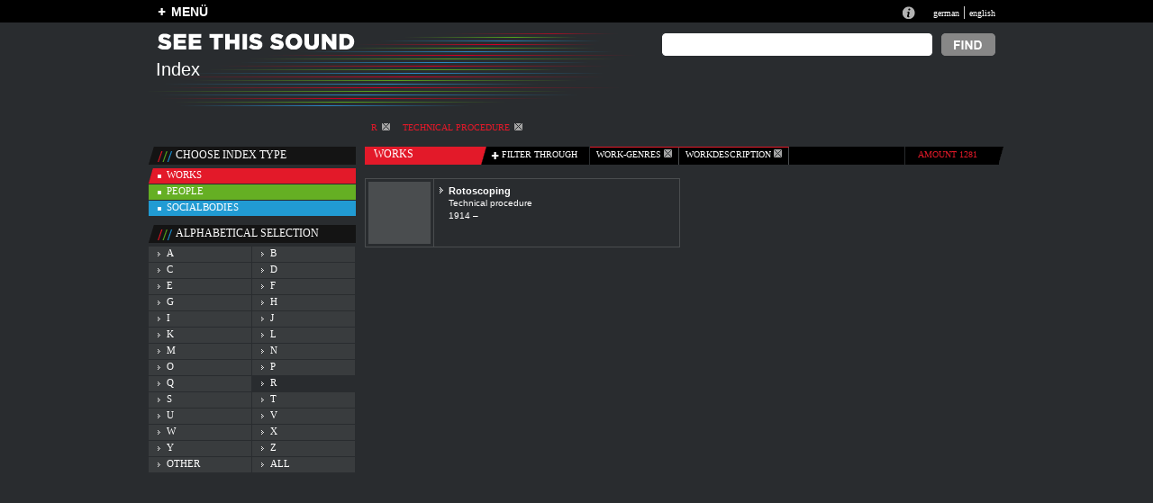

--- FILE ---
content_type: text/html
request_url: http://see-this-sound.at/index/works/r/genre/123.html
body_size: 23153
content:
<?xml version="1.0" encoding="UTF-8"?>
<!DOCTYPE html PUBLIC "-//W3C//DTD XHTML 1.0 Transitional//EN" "http://www.w3.org/TR/xhtml1/DTD/xhtml1-transitional.dtd">

<html xmlns="http://www.w3.org/1999/xhtml" xml:lang="en" lang="en">
<head>
	<meta http-equiv="Content-Type" content="text/html; charset=utf-8" />
	<title>WORK INDEX translation missing: en.title_lquot r << See This Sound</title>
	<meta name="author" content="5uper.net, Michal Wlodkowski, Matthias Tarasiewicz" />
	<meta name="MSSmartTagsPreventParsing" content="TRUE" />
	<link href="../../../../stylesheets/general.css" media="screen" rel="Stylesheet" type="text/css" />
	<link href="../../../../stylesheets/layout.css" media="screen" rel="Stylesheet" type="text/css" />
	<link href="../../../../stylesheets/colors.css" media="screen" rel="Stylesheet" type="text/css" />

	
	  	  <link href="../../../../stylesheets/index.css" media="screen" rel="Stylesheet" type="text/css" />
	  
	

	<script src="../../../../javascripts/prototype.js" type="text/javascript"></script>
<script src="../../../../javascripts/effects.js" type="text/javascript"></script>
<script src="../../../../javascripts/dragdrop.js" type="text/javascript"></script>
<script src="../../../../javascripts/controls.js" type="text/javascript"></script>
<script src="../../../../javascripts/application.js" type="text/javascript"></script>
	
	
   <script type="text/javascript">
   
   
   
   </script>
  
	
</head>
<body>
  <div class="ieTopLine" style="position:absolute;height:25px;left:0px;width:100%; background-color:black">&nbsp;</div>
  <div id="generalContainer">
	
<div class="topline bl">
	<div id="mainMenu" class="lp10 rp10 center20">
		<div class="left mainMenuButton" style=""><a href="../../../../sitemap.html" id="toggleplus" onclick="new Ajax.Request('/application/toggleopen', {asynchronous:true, evalScripts:true}); return false;"><img id="plus" alt="plus" class="plus" src="../../../../images/plus.gif" height="10" width="9" border="0">MENÜ</a></div><!-- 
		<div style="position:absolute; height:30px;left:560px;font-size:1.06em;font-family:arial;font-weight:bold;top:2px;">PUBLIC BETA  <a href="http://blog.see-this-sound.at/2009/08/27/public-beta/" style="font-size:0.68em;margin-left:140px;margin-top:5px;display:block;">send feedback &raquo;</a></div>-->
		<div class="right langNavBlock">
			<div class="infotop"><a href="../../../../seethissound/en.html"><img src="../../../../images/infotop.gif" width="14" height="14" alt="Infobutton" border="0" /></a></div>
			<span><a href="../../../werke/r/genre/123.html">german</a> | <a href="123.html" title="english">english</a></span>
		</div>
		<div id="menupanel" class="menupanel" style="display:none;"><div class="menuHeads">
	<div class="menuHeadDouble kompendium">
		<div class="borderLine">
			<h1>COMPENDIUM</h1>
		</div>
		<div class="fullLine r"><img src="../../../../images/dot_clear.gif" width="1" height="1" alt="line" border="0" /></div>
	</div>
	<div class="menuHead essay">
		<div class="borderLine">
			<h1>ESSAYS</h1>
		</div>
		<div class="fullLine g"><img src="../../../../images/dot_clear.gif" width="1" height="1" alt="line" border="0" /></div>
	</div>
	<div class="menuHead diverses">
		<div class="borderLine" style="border-right:none;">
			<h1>MISC.</h1>
		</div>
		<div class="fullLine w"><img src="../../../../images/dot_clear.gif" width="1" height="1" alt="line" border="0" /></div>
	</div>
</div>
<div class="menuColumn">
	<div class="menuContent">
		<ul class="redList">
			
				
					<li class="title">historic</li>
				
			
				
				   <li ><a href="../../../../compendium/abstract/53.html">Abstract Film</a></li>
				
			
				
				   <li ><a href="../../../../compendium/abstract/73.html">Animation</a></li>
				
			
				
				   <li ><a href="../../../../compendium/abstract/75.html">Architecture</a></li>
				
			
				
				   <li ><a href="../../../../compendium/abstract/42.html">Expanded Cinema</a></li>
				
			
				
				   <li ><a href="../../../../compendium/abstract/69.html">Color Organs</a></li>
				
			
				
				   <li ><a href="../../../../compendium/abstract/71.html">Film Score</a></li>
				
			
				
				   <li ><a href="../../../../compendium/abstract/34.html">Games</a></li>
				
			
				
				   <li ><a href="../../../../compendium/abstract/41.html">Gesamtkunstwerk</a></li>
				
			
				
				   <li ><a href="../../../../compendium/abstract/78.html">Graphic Notation</a></li>
				
			
				
				   <li ><a href="../../../../compendium/abstract/35.html">Interactive Art</a></li>
				
			
				
				   <li ><a href="../../../../compendium/abstract/40.html">Sound art</a></li>
				
			
				
				   <li ><a href="../../../../compendium/abstract/52.html">ArtistMusician</a></li>
				
			
				
				   <li ><a href="../../../../compendium/abstract/79.html">Light Shows</a></li>
				
			
				
				   <li ><a href="../../../../compendium/abstract/38.html">Literature</a></li>
				
			
				
				   <li ><a href="../../../../compendium/abstract/54.html">Live Visuals</a></li>
				
			
				
				   <li ><a href="../../../../compendium/abstract/76.html">Painting</a></li>
				
			
				
				   <li ><a href="../../../../compendium/abstract/32.html">Music</a></li>
				
			
				
				   <li ><a href="../../../../compendium/abstract/49.html">Musical Theater</a></li>
				
			
				
				   <li ><a href="../../../../compendium/abstract/44.html">Music Video</a></li>
				
			
				
				   <li ><a href="../../../../compendium/abstract/81.html">Performance Art</a></li>
				
			
				
				   <li ><a href="../../../../compendium/abstract/74.html">Software Art</a></li>
				
			
				
				   <li ><a href="../../../../compendium/abstract/70.html">Sonification</a></li>
				
			
				
				   <li ><a href="../../../../compendium/abstract/80.html">Sound Design</a></li>
				
			
				
				   <li ><a href="../../../../compendium/abstract/45.html">Dance</a></li>
				
			
				
				   <li ><a href="../../../../compendium/abstract/50.html">Dance Film</a></li>
				
			
				
				   <li class="noBorder"><a href="../../../../compendium/abstract/48.html">Video</a></li>
				
			
		</ul>
		<div class="infoText">26 Topics in Compendium</div>
	</div>
</div>
<div class="menuColumn">
	<div class="menuContent">
		<ul class="redList">
			
			    
			    	<li class="title">systematic</li>
			    
			
			    
					<li ><a href="../../../../compendium/abstract/33.html">Audiovisual Perception</a></li>
				
			
			    
					<li ><a href="../../../../compendium/abstract/43.html">Color-Sound-Analogies</a></li>
				
			
			    
					<li ><a href="../../../../compendium/abstract/39.html">Conceptual Correlations</a></li>
				
			
			    
					<li ><a href="../../../../compendium/abstract/77.html">Montage</a></li>
				
			
			    
					<li ><a href="../../../../compendium/abstract/72.html">Parameter-Mapping</a></li>
				
			
			    
					<li ><a href="../../../../compendium/abstract/68.html">Structural Analogy</a></li>
				
			
			    
					<li ><a href="../../../../compendium/abstract/47.html">Synchronization</a></li>
				
			
			    
					<li ><a href="../../../../compendium/abstract/36.html">Synesthesia</a></li>
				
			
			    
					<li class="noBorder"><a href="../../../../compendium/abstract/51.html">Transformation</a></li>
				
			
		</ul>
		<div class="infoText">9 Topics in Compendium</div>
	</div>
</div>
<!--essays-column2017--><div class="menuColumn  moreTopMargin">
	<div class="menuContent">
		<!--essays_en2017--><ul class="greenList"><li><a href="../../../../essays_en/SeeThisSound_Introduction-to-the-compendium.pdf">Introduction to the compendium</a></li><li><a href="../../../../essays_en/SeeThisSound_Introduction-to-the-essays.pdf">Introduction to the essays</a></li><li><a href="../../../../essays_en/SeeThisSound_Hybrids-at-the-Interface-of-Sound-and-Vision.pdf">Hybrids at the Interface of Sound and Vision</a></li><li><a href="../../../../essays_en/SeeThisSound_Separation-and-Conjunction.pdf">Separation and Conjunction</a></li><li><a href="../../../../essays_en/SeeThisSound_Deaf-Dumb-Mute-Blind.pdf">Deaf Dumb Mute Blind</a></li><li><a href="../../../../essays_en/SeeThisSound_The-Expanded-Image.pdf">The Expanded Image</a></li><li><a href="../../../../essays_en/SeeThisSound_Between-the-Poles-of-Mickey-Mousing-and-Counterpoint.pdf">Between the Poles of Mickey Mousing and Counterpoint</a></li><li><a href="../../../../essays_en/SeeThisSound_Sound-and-Image-Worlds-in-Pop-Music.pdf">Sound and Image Worlds in Pop Music</a></li><li><a href="../../../../essays_en/SeeThisSound_Audiovisual-Interactive-Art.pdf">Audiovisual Interactive Art</a></li><li><a href="../../../../essays_en/SeeThisSound_On-Hearing-Eyes-and-Seeing-Ears.pdf">On Hearing Eyes and Seeing Ears</a></li><li><a href="../../../../essays_en/SeeThisSound_The-Question-of-Thresholds.pdf">The Question of Thresholds</a></li><li><a href="../../../../essays_en/SeeThisSound_Audition-and-Ergo-Audition.pdf">Audition and Ergo-Audition</a></li><div class="infoText">12 Essays in Archive</div></ul><!--/essays_en2017-->
	    <div class="menuHead ausstellung">
	    	<div class="noborderLine" style="border-right:none;">
	    		<h1>EXHIBITION</h1>
	    	</div>
	    	<div class="fullLine b"><img src="../../../../images/dot_clear.gif" width="1" height="1" alt="line" border="0" /></div>
	    </div>
		<ul class="blueList">
						    	<li ><a href="../../../../exhibition/82.html">SEE THIS SOUND</a></li>
						    	<li ><a href="../../../../exhibition/83.html">Promises of Music for the Eye</a></li>
						    	<li ><a href="../../../../exhibition/84.html">Unreconciled</a></li>
						    	<li ><a href="../../../../exhibition/85.html">Borderline Art</a></li>
						    	<li ><a href="../../../../exhibition/86.html">New Modes of Perception</a></li>
						    	<li ><a href="../../../../exhibition/87.html">Come Together—Let’s Dance</a></li>
						    	<li ><a href="../../../../exhibition/88.html">Site.Sound.Industry</a></li>
						    	<li ><a href="../../../../exhibition/89.html">Audiovisual Experiments</a></li>
						    	<li class="noBorder"><a href="../../../../exhibition/90.html">Background Noises—Institutional Sounds</a></li>
					</ul>
		<div class="infoText">8 Areas in the Exhibition</div>
	</div>
</div>
<div class="menuColumn moreTopMargin">
	<div class="menuContent"  style="border-right:0px">
		<ul class="whiteList capitalize">
			<li><a href="../../a.html">Workindex</a></li>
			<li><a href="../../../people/a.html">Personindex</a></li>
			<li><a href="../../../socialbodies/a.html">Socialbodies</a></li>
			<li class="noBackground">&nbsp;</li>
			<li><a href="../../../../seethissound/en.html">About See This Sound</a></li>
			<li><a href="../../../../webarchive/index.html">About the Web archive</a></li>
			<li><a href="../../../../symposium/en/index.html">Symposium</a></li>
			<li><a href="../../../../index/works/r/genre/publications">publications</a></li>
			<li><a href="../../../../sitemap/en/index.html">Sitemap</a></li>
		</ul>
		
		<!-- <div class="fullLine w" style="margin-top:5px;"><img src="/images/dot_clear.gif" width="1" height="1" alt="Infobutton" border="0" /></div>
		 <div class="otherLink bm20 tm5"><a href="http://forum.see-this-sound.at">FORUM</a></div> -->
	</div>
</div></div>
	</div>
</div>
	<div class="center">
		<div id="header">
			<div class="stslettering"><img src="../../../../images/header/stslettering.gif" width="219" height="18" alt="Stslettering" /></div>
			<div class="pageLogo">
			
				Index
			
			</div>
			
			
			<!--suche2017 <form method="post" action="../../../../suche/index"> --><form action="https://google.de/search"><input type="hidden" name="sitesearch" value="http://www.see-this-sound.at/"/><!--/suche2017-->
			<div class="absTop absRight10 search">
				<div class="right"><input type="image" src="../../../../images/search_en.gif" alt="search" /></div>
				<div class="right rm5"><input type="text" name="q" class="searchInput" value=""  alt="ENTER SEARCH TEXT"/></div>
				
			</div>
			</form>
			
			
			<div id="homeButton"><a href="../../../../index.html"><img src="../../../../images/dot_clear.gif" width="300" height="50" border="0" alt="home" /></a></div>
			
		</div>
<div id="content" class="indexView">
	<!-- temporär bis suche fertig ist 
	 <div style="position:relative;clear:left;width:100%;font-size:16px;font-family:arial;color:white;margin-bottom:10px;">An der Suche wird zur Zeit noch gearbeitet. Bitte benutzen Sie bis zur Fertigstellung den Index.</div>
	 temporär bis suche fertig ist -->
	<div class="tabIndex werkeMarkup">
				
			<div class="tab upperCase"><a href="../../all/genre/123.html">r<img src="../../../../images/indextabclose.gif" width="9" height="9" alt="Indextabclose" border="0" /></a></div>
				
			<div class="tab upperCase"><a href="../../r.html">Technical procedure<img src="../../../../images/indextabclose.gif" width="9" height="9" alt="Indextabclose" border="0" /></a></div>
			</div>
	<div class="leftColumn">
		<div class="pageSelect">
			<div class="title">choose index type</div>
			<div class="werke selected"><img src="../../../../images/indexwerkselected.gif" width="5" height="17" alt="Indexwerkselected" style="display:none;" /><a href="../../../works.html">works</a></div>
			<div class="personen "><img src="../../../../images/indexpersonselected.gif" width="5" height="17" alt="Indexpersonselected" style="display:none;" /><a href="../../../people.html">people</a></div>
			<div class="koerperschaften "><img src="../../../../images/indexkoerperschaftselected.gif" width="5" height="17" alt="Indexkoerperschaftselected" style="display:none;" /><a href="../../../socialbodies.html">socialbodies</a></div>
		</div>
		<div class="abcNavigator tm10">
			<div class="title">alphabetical selection</div>
			
				<div id="selector_a" class="selector " style="margin-right:1px;"><a href="../../a/genre/123.html">a</a></div>
			
				<div id="selector_b" class="selector " ><a href="../../b/genre/123.html">b</a></div>
			
				<div id="selector_c" class="selector " style="margin-right:1px;"><a href="../../c/genre/123.html">c</a></div>
			
				<div id="selector_d" class="selector " ><a href="../../d/genre/123.html">d</a></div>
			
				<div id="selector_e" class="selector " style="margin-right:1px;"><a href="../../e/genre/123.html">e</a></div>
			
				<div id="selector_f" class="selector " ><a href="../../f/genre/123.html">f</a></div>
			
				<div id="selector_g" class="selector " style="margin-right:1px;"><a href="../../g/genre/123.html">g</a></div>
			
				<div id="selector_h" class="selector " ><a href="../../h/genre/123.html">h</a></div>
			
				<div id="selector_i" class="selector " style="margin-right:1px;"><a href="../../i/genre/123.html">i</a></div>
			
				<div id="selector_j" class="selector " ><a href="../../j/genre/123.html">j</a></div>
			
				<div id="selector_k" class="selector " style="margin-right:1px;"><a href="../../k/genre/123.html">k</a></div>
			
				<div id="selector_l" class="selector " ><a href="../../l/genre/123.html">l</a></div>
			
				<div id="selector_m" class="selector " style="margin-right:1px;"><a href="../../m/genre/123.html">m</a></div>
			
				<div id="selector_n" class="selector " ><a href="../../n/genre/123.html">n</a></div>
			
				<div id="selector_o" class="selector " style="margin-right:1px;"><a href="../../o/genre/123.html">o</a></div>
			
				<div id="selector_p" class="selector " ><a href="../../p/genre/123.html">p</a></div>
			
				<div id="selector_q" class="selector " style="margin-right:1px;"><a href="../../q/genre/123.html">q</a></div>
			
				<div id="selector_r" class="selector selected" ><a href="../../all/genre/123.html">r</a></div>
			
				<div id="selector_s" class="selector " style="margin-right:1px;"><a href="../../s/genre/123.html">s</a></div>
			
				<div id="selector_t" class="selector " ><a href="../../t/genre/123.html">t</a></div>
			
				<div id="selector_u" class="selector " style="margin-right:1px;"><a href="../../u/genre/123.html">u</a></div>
			
				<div id="selector_v" class="selector " ><a href="../../v/genre/123.html">v</a></div>
			
				<div id="selector_w" class="selector " style="margin-right:1px;"><a href="../../w/genre/123.html">w</a></div>
			
				<div id="selector_x" class="selector " ><a href="../../x/genre/123.html">x</a></div>
			
				<div id="selector_y" class="selector " style="margin-right:1px;"><a href="../../y/genre/123.html">y</a></div>
			
				<div id="selector_z" class="selector " ><a href="../../z/genre/123.html">z</a></div>
			
			<div id="selector_sonstige" class="selector " style="margin-right:1px;"><a href="../../other/genre/123.html">other</a></div>
			<div id="selector_alle" class="selector "><a href="../../all/genre/123.html">all</a></div>
		</div>
	</div>
	<div class="rightColumn">
		<div class="indexRedView">
	<div class="headLine">
		<div class="title">Works</div>
		<div class="filter bl"><img src="../../../../images/plus.gif" width="9" height="10" alt="Plus" />&nbsp;filter through</div>
		<div class="tabs bl">
			<div class="tab"><a href="123.html#" onclick="new Ajax.Request('/index/toggle_blind_index_menu/menu_genre?blind=menu_type', {asynchronous:true, evalScripts:true}); return false;">work-genres&nbsp;<img id="menu_genre_closebutton" src="../../../../images/indextabclose.gif" width="9" height="9" alt="Indextabclose" border="0" /></a></div>
			<div class="tab"><a href="123.html#" onclick="new Ajax.Request('/index/toggle_blind_index_menu/menu_type?blind=menu_genre', {asynchronous:true, evalScripts:true}); return false;">Workdescription&nbsp;<img id="menu_type_closebutton" src="../../../../images/indextabclose.gif" width="9" height="9" alt="Indextabclose" border="0" /></a></div>
		</div>
		<div class="amount bl">amount 1281</div>
		<div class="last"><img src="../../../../images/indexssg.gif" width="5" height="20" alt="Indexssg" /></div>
	</div>
	<div class="indexContent tm5">
		<div class="scrollArea" id="pageScrollContainer" style="height:522px;">
				
				
					<div class="navContainer" style="height:522px;">
																				<div class="smallImageContainer rm10">
								<div class="imageContainer"><div class="imageBackground"><a href="../../../../works/1089.html"<img src="../../../../images/no_image_small.jpg" alt="" title="" width="68" height="68" /></a></div>
																</div>
								<div class="contentContainer">
									<div class="ctitle"><a href="../../../../works/1089.html">Rotoscoping</a></div>
									<div class="ctext">Technical procedure<br/>1914 &ndash; </div>
								</div>
							</div>
							
													
													
													
													
													
													
													
													
													
													
													
						
					</div>
				
		   		</div>
	
	</div>
		<div id="indexPaginator" class="paginator tm20">
			<div id="writePaginator" class="left">
	<a href="123_page_1.html" class="active">1</a>
</div>
<div class="right upperCase">
		results 1 - 1 of 1
	</div>




		</div>
		<div id="menu_genre" class="indexMenupanel" style="display:none;">
			
			<ul><li><a href="37.html">Animation film</a></li><li><a href="15.html">Audio/visual installation</a></li><li><a href="7.html">Ballet</a></li><li><a href="30.html">Book</a></li><li><a href="91.html">Building</a></li></ul><ul><li><a href="73.html">Conceptual stage design </a></li><li><a href="115.html">Concert</a></li><li><a href="19.html">Dance film</a></li><li><a href="81.html">Documentary</a></li><li><a href="11.html">Drawing</a></li></ul><ul><li><a href="42.html">Environment</a></li><li><a href="3.html">Film</a></li><li><a href="74.html">Film cycle</a></li><li><a href="18.html">Interactive intstallation</a></li><li><a href="8.html">Music</a></li></ul><ul><li><a href="27.html">Musical instrument</a></li><li><a href="5.html">Musical score</a></li><li><a href="10.html">Painting</a></li><li><a href="12.html">Performance</a></li><li><a href="65.html">Philosophical conversation </a></li></ul><ul><li><a href="126.html">Photogram</a></li><li><a href="1.html">Short film</a></li><li><a href="68.html">Technical device</a></li><li><a href="../../r.html">Technical procedure</a></li><li><a href="119.html">Television Broadcast</a></li></ul><ul><li><a href="59.html">Venue</a></li><li><a href="76.html">Video</a></li><li><a href="14.html">Video game</a></li><li><a href="26.html">music video</a></li><li><a href="24.html">stage play</a></li></ul>
		</div>
		<div id="menu_type" class="indexMenupanel" style="display:none;">
			<ul>
				
				
											<li><a href="../../../workssmall/r/genre/123.html">without workdescription</a></li>
			<li><a href="../../../worksbig/r/genre/123.html">with workdescription</a></li>
			</ul>
		</div>
</div>
	</div>
</div>
		<div id="footer">
			<div id="footerLine" class="navText">
				<a href="../../../../seethissound/en.html"><img src="../../../../images/infotop.gif" width="14" height="14" alt="Infotop" border="0" /></a>
				<a href="../../../../seethissound/en.html">Information about See This Sound</a><img src="../../../../images/verticalseparator.gif" width="2" height="13" alt="Verticalseparator" class="vseperator" /><a href="../../../../index.html">Home</a><img src="../../../../images/verticalseparator.gif" width="2" height="13" alt="Verticalseparator" class="vseperator" /><a href="../../index.html">Index</a><img src="../../../../images/verticalseparator.gif" width="2" height="13" alt="Verticalseparator" class="vseperator" /><a href="../../../../webarchive/index.html">Concept</a><img src="../../../../images/verticalseparator.gif" width="2" height="13" alt="Verticalseparator" class="vseperator" /><a href="../../../../sitemap/en/index.html">Sitemap</a><img src="../../../../images/verticalseparator.gif" width="2" height="13" alt="Verticalseparator" class="vseperator" /><a href="https://www.hgb-leipzig.de/datenschutzerklaerung/">Privacy Policy</a><img src="../../../../images/verticalseparator.gif" width="2" height="13" alt="Verticalseparator" class="vseperator" /><a href="https://www.hgb-leipzig.de/impressum/">Legal Info (Impressum)</a>
			</div>
			<div id="footerLine2" class="navText">
				<!--footerl2017--><div class="left" style="margin-left:20px"><a href="http://www.hgb-leipzig.de" target="_blank"><img src="../../../../images/hgb_logo.gif" width="197" height="45" alt="HGB Logo" border="0"></a><span style="margin-left:20px;"><img src="../../../../images/lbi_footer.gif" width="172" height="45" alt="Lbi Logo" border="0"></span></div><!--/footerl2017-->
				<div class="right">
					<div class="left" style="margin-right:30px">In cooperation with</div>
					<div class="left" style="margin-right:30px"><a href="http://www.lentos.at/" target="_blank"><img src="../../../../images/lentos_footer.gif" width="134" height="28" alt="Lentos Footer" border="0" /></a></div>
					<div class="left" style="margin-right:20px"><a href="http://www.linz09.at/" target="_blank"><img src="../../../../images/linz09_footer.gif" width="118" height="35" alt="Linz09 Footer" border="0" /></a></div>
				</div>
			</div>
		</div>
	</div>
	
  </div>
<div style="position:relative;clear:left;width:950px;height:40px;">&nbsp;</div>
</body>
</html>